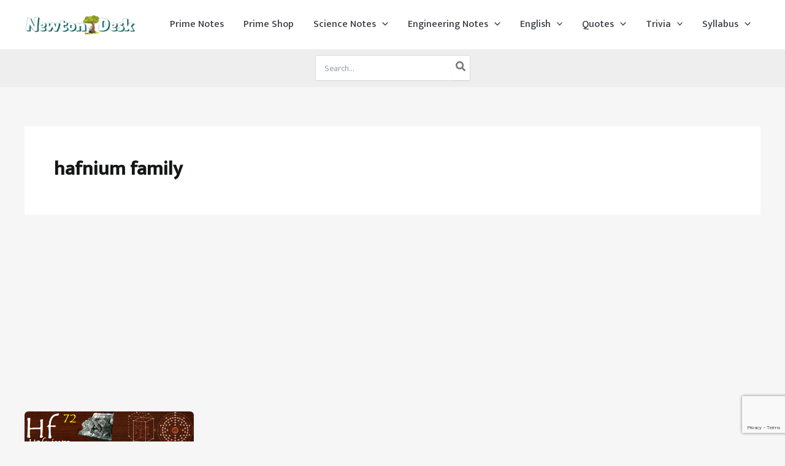

--- FILE ---
content_type: text/html; charset=utf-8
request_url: https://www.google.com/recaptcha/api2/anchor?ar=1&k=6LdDp5AUAAAAAAgqmvGaDMboziIkqRKVvVlrHKnj&co=aHR0cHM6Ly9uZXd0b25kZXNrLmNvbTo0NDM.&hl=en&v=PoyoqOPhxBO7pBk68S4YbpHZ&size=invisible&anchor-ms=20000&execute-ms=30000&cb=hway2mwe81jh
body_size: 48936
content:
<!DOCTYPE HTML><html dir="ltr" lang="en"><head><meta http-equiv="Content-Type" content="text/html; charset=UTF-8">
<meta http-equiv="X-UA-Compatible" content="IE=edge">
<title>reCAPTCHA</title>
<style type="text/css">
/* cyrillic-ext */
@font-face {
  font-family: 'Roboto';
  font-style: normal;
  font-weight: 400;
  font-stretch: 100%;
  src: url(//fonts.gstatic.com/s/roboto/v48/KFO7CnqEu92Fr1ME7kSn66aGLdTylUAMa3GUBHMdazTgWw.woff2) format('woff2');
  unicode-range: U+0460-052F, U+1C80-1C8A, U+20B4, U+2DE0-2DFF, U+A640-A69F, U+FE2E-FE2F;
}
/* cyrillic */
@font-face {
  font-family: 'Roboto';
  font-style: normal;
  font-weight: 400;
  font-stretch: 100%;
  src: url(//fonts.gstatic.com/s/roboto/v48/KFO7CnqEu92Fr1ME7kSn66aGLdTylUAMa3iUBHMdazTgWw.woff2) format('woff2');
  unicode-range: U+0301, U+0400-045F, U+0490-0491, U+04B0-04B1, U+2116;
}
/* greek-ext */
@font-face {
  font-family: 'Roboto';
  font-style: normal;
  font-weight: 400;
  font-stretch: 100%;
  src: url(//fonts.gstatic.com/s/roboto/v48/KFO7CnqEu92Fr1ME7kSn66aGLdTylUAMa3CUBHMdazTgWw.woff2) format('woff2');
  unicode-range: U+1F00-1FFF;
}
/* greek */
@font-face {
  font-family: 'Roboto';
  font-style: normal;
  font-weight: 400;
  font-stretch: 100%;
  src: url(//fonts.gstatic.com/s/roboto/v48/KFO7CnqEu92Fr1ME7kSn66aGLdTylUAMa3-UBHMdazTgWw.woff2) format('woff2');
  unicode-range: U+0370-0377, U+037A-037F, U+0384-038A, U+038C, U+038E-03A1, U+03A3-03FF;
}
/* math */
@font-face {
  font-family: 'Roboto';
  font-style: normal;
  font-weight: 400;
  font-stretch: 100%;
  src: url(//fonts.gstatic.com/s/roboto/v48/KFO7CnqEu92Fr1ME7kSn66aGLdTylUAMawCUBHMdazTgWw.woff2) format('woff2');
  unicode-range: U+0302-0303, U+0305, U+0307-0308, U+0310, U+0312, U+0315, U+031A, U+0326-0327, U+032C, U+032F-0330, U+0332-0333, U+0338, U+033A, U+0346, U+034D, U+0391-03A1, U+03A3-03A9, U+03B1-03C9, U+03D1, U+03D5-03D6, U+03F0-03F1, U+03F4-03F5, U+2016-2017, U+2034-2038, U+203C, U+2040, U+2043, U+2047, U+2050, U+2057, U+205F, U+2070-2071, U+2074-208E, U+2090-209C, U+20D0-20DC, U+20E1, U+20E5-20EF, U+2100-2112, U+2114-2115, U+2117-2121, U+2123-214F, U+2190, U+2192, U+2194-21AE, U+21B0-21E5, U+21F1-21F2, U+21F4-2211, U+2213-2214, U+2216-22FF, U+2308-230B, U+2310, U+2319, U+231C-2321, U+2336-237A, U+237C, U+2395, U+239B-23B7, U+23D0, U+23DC-23E1, U+2474-2475, U+25AF, U+25B3, U+25B7, U+25BD, U+25C1, U+25CA, U+25CC, U+25FB, U+266D-266F, U+27C0-27FF, U+2900-2AFF, U+2B0E-2B11, U+2B30-2B4C, U+2BFE, U+3030, U+FF5B, U+FF5D, U+1D400-1D7FF, U+1EE00-1EEFF;
}
/* symbols */
@font-face {
  font-family: 'Roboto';
  font-style: normal;
  font-weight: 400;
  font-stretch: 100%;
  src: url(//fonts.gstatic.com/s/roboto/v48/KFO7CnqEu92Fr1ME7kSn66aGLdTylUAMaxKUBHMdazTgWw.woff2) format('woff2');
  unicode-range: U+0001-000C, U+000E-001F, U+007F-009F, U+20DD-20E0, U+20E2-20E4, U+2150-218F, U+2190, U+2192, U+2194-2199, U+21AF, U+21E6-21F0, U+21F3, U+2218-2219, U+2299, U+22C4-22C6, U+2300-243F, U+2440-244A, U+2460-24FF, U+25A0-27BF, U+2800-28FF, U+2921-2922, U+2981, U+29BF, U+29EB, U+2B00-2BFF, U+4DC0-4DFF, U+FFF9-FFFB, U+10140-1018E, U+10190-1019C, U+101A0, U+101D0-101FD, U+102E0-102FB, U+10E60-10E7E, U+1D2C0-1D2D3, U+1D2E0-1D37F, U+1F000-1F0FF, U+1F100-1F1AD, U+1F1E6-1F1FF, U+1F30D-1F30F, U+1F315, U+1F31C, U+1F31E, U+1F320-1F32C, U+1F336, U+1F378, U+1F37D, U+1F382, U+1F393-1F39F, U+1F3A7-1F3A8, U+1F3AC-1F3AF, U+1F3C2, U+1F3C4-1F3C6, U+1F3CA-1F3CE, U+1F3D4-1F3E0, U+1F3ED, U+1F3F1-1F3F3, U+1F3F5-1F3F7, U+1F408, U+1F415, U+1F41F, U+1F426, U+1F43F, U+1F441-1F442, U+1F444, U+1F446-1F449, U+1F44C-1F44E, U+1F453, U+1F46A, U+1F47D, U+1F4A3, U+1F4B0, U+1F4B3, U+1F4B9, U+1F4BB, U+1F4BF, U+1F4C8-1F4CB, U+1F4D6, U+1F4DA, U+1F4DF, U+1F4E3-1F4E6, U+1F4EA-1F4ED, U+1F4F7, U+1F4F9-1F4FB, U+1F4FD-1F4FE, U+1F503, U+1F507-1F50B, U+1F50D, U+1F512-1F513, U+1F53E-1F54A, U+1F54F-1F5FA, U+1F610, U+1F650-1F67F, U+1F687, U+1F68D, U+1F691, U+1F694, U+1F698, U+1F6AD, U+1F6B2, U+1F6B9-1F6BA, U+1F6BC, U+1F6C6-1F6CF, U+1F6D3-1F6D7, U+1F6E0-1F6EA, U+1F6F0-1F6F3, U+1F6F7-1F6FC, U+1F700-1F7FF, U+1F800-1F80B, U+1F810-1F847, U+1F850-1F859, U+1F860-1F887, U+1F890-1F8AD, U+1F8B0-1F8BB, U+1F8C0-1F8C1, U+1F900-1F90B, U+1F93B, U+1F946, U+1F984, U+1F996, U+1F9E9, U+1FA00-1FA6F, U+1FA70-1FA7C, U+1FA80-1FA89, U+1FA8F-1FAC6, U+1FACE-1FADC, U+1FADF-1FAE9, U+1FAF0-1FAF8, U+1FB00-1FBFF;
}
/* vietnamese */
@font-face {
  font-family: 'Roboto';
  font-style: normal;
  font-weight: 400;
  font-stretch: 100%;
  src: url(//fonts.gstatic.com/s/roboto/v48/KFO7CnqEu92Fr1ME7kSn66aGLdTylUAMa3OUBHMdazTgWw.woff2) format('woff2');
  unicode-range: U+0102-0103, U+0110-0111, U+0128-0129, U+0168-0169, U+01A0-01A1, U+01AF-01B0, U+0300-0301, U+0303-0304, U+0308-0309, U+0323, U+0329, U+1EA0-1EF9, U+20AB;
}
/* latin-ext */
@font-face {
  font-family: 'Roboto';
  font-style: normal;
  font-weight: 400;
  font-stretch: 100%;
  src: url(//fonts.gstatic.com/s/roboto/v48/KFO7CnqEu92Fr1ME7kSn66aGLdTylUAMa3KUBHMdazTgWw.woff2) format('woff2');
  unicode-range: U+0100-02BA, U+02BD-02C5, U+02C7-02CC, U+02CE-02D7, U+02DD-02FF, U+0304, U+0308, U+0329, U+1D00-1DBF, U+1E00-1E9F, U+1EF2-1EFF, U+2020, U+20A0-20AB, U+20AD-20C0, U+2113, U+2C60-2C7F, U+A720-A7FF;
}
/* latin */
@font-face {
  font-family: 'Roboto';
  font-style: normal;
  font-weight: 400;
  font-stretch: 100%;
  src: url(//fonts.gstatic.com/s/roboto/v48/KFO7CnqEu92Fr1ME7kSn66aGLdTylUAMa3yUBHMdazQ.woff2) format('woff2');
  unicode-range: U+0000-00FF, U+0131, U+0152-0153, U+02BB-02BC, U+02C6, U+02DA, U+02DC, U+0304, U+0308, U+0329, U+2000-206F, U+20AC, U+2122, U+2191, U+2193, U+2212, U+2215, U+FEFF, U+FFFD;
}
/* cyrillic-ext */
@font-face {
  font-family: 'Roboto';
  font-style: normal;
  font-weight: 500;
  font-stretch: 100%;
  src: url(//fonts.gstatic.com/s/roboto/v48/KFO7CnqEu92Fr1ME7kSn66aGLdTylUAMa3GUBHMdazTgWw.woff2) format('woff2');
  unicode-range: U+0460-052F, U+1C80-1C8A, U+20B4, U+2DE0-2DFF, U+A640-A69F, U+FE2E-FE2F;
}
/* cyrillic */
@font-face {
  font-family: 'Roboto';
  font-style: normal;
  font-weight: 500;
  font-stretch: 100%;
  src: url(//fonts.gstatic.com/s/roboto/v48/KFO7CnqEu92Fr1ME7kSn66aGLdTylUAMa3iUBHMdazTgWw.woff2) format('woff2');
  unicode-range: U+0301, U+0400-045F, U+0490-0491, U+04B0-04B1, U+2116;
}
/* greek-ext */
@font-face {
  font-family: 'Roboto';
  font-style: normal;
  font-weight: 500;
  font-stretch: 100%;
  src: url(//fonts.gstatic.com/s/roboto/v48/KFO7CnqEu92Fr1ME7kSn66aGLdTylUAMa3CUBHMdazTgWw.woff2) format('woff2');
  unicode-range: U+1F00-1FFF;
}
/* greek */
@font-face {
  font-family: 'Roboto';
  font-style: normal;
  font-weight: 500;
  font-stretch: 100%;
  src: url(//fonts.gstatic.com/s/roboto/v48/KFO7CnqEu92Fr1ME7kSn66aGLdTylUAMa3-UBHMdazTgWw.woff2) format('woff2');
  unicode-range: U+0370-0377, U+037A-037F, U+0384-038A, U+038C, U+038E-03A1, U+03A3-03FF;
}
/* math */
@font-face {
  font-family: 'Roboto';
  font-style: normal;
  font-weight: 500;
  font-stretch: 100%;
  src: url(//fonts.gstatic.com/s/roboto/v48/KFO7CnqEu92Fr1ME7kSn66aGLdTylUAMawCUBHMdazTgWw.woff2) format('woff2');
  unicode-range: U+0302-0303, U+0305, U+0307-0308, U+0310, U+0312, U+0315, U+031A, U+0326-0327, U+032C, U+032F-0330, U+0332-0333, U+0338, U+033A, U+0346, U+034D, U+0391-03A1, U+03A3-03A9, U+03B1-03C9, U+03D1, U+03D5-03D6, U+03F0-03F1, U+03F4-03F5, U+2016-2017, U+2034-2038, U+203C, U+2040, U+2043, U+2047, U+2050, U+2057, U+205F, U+2070-2071, U+2074-208E, U+2090-209C, U+20D0-20DC, U+20E1, U+20E5-20EF, U+2100-2112, U+2114-2115, U+2117-2121, U+2123-214F, U+2190, U+2192, U+2194-21AE, U+21B0-21E5, U+21F1-21F2, U+21F4-2211, U+2213-2214, U+2216-22FF, U+2308-230B, U+2310, U+2319, U+231C-2321, U+2336-237A, U+237C, U+2395, U+239B-23B7, U+23D0, U+23DC-23E1, U+2474-2475, U+25AF, U+25B3, U+25B7, U+25BD, U+25C1, U+25CA, U+25CC, U+25FB, U+266D-266F, U+27C0-27FF, U+2900-2AFF, U+2B0E-2B11, U+2B30-2B4C, U+2BFE, U+3030, U+FF5B, U+FF5D, U+1D400-1D7FF, U+1EE00-1EEFF;
}
/* symbols */
@font-face {
  font-family: 'Roboto';
  font-style: normal;
  font-weight: 500;
  font-stretch: 100%;
  src: url(//fonts.gstatic.com/s/roboto/v48/KFO7CnqEu92Fr1ME7kSn66aGLdTylUAMaxKUBHMdazTgWw.woff2) format('woff2');
  unicode-range: U+0001-000C, U+000E-001F, U+007F-009F, U+20DD-20E0, U+20E2-20E4, U+2150-218F, U+2190, U+2192, U+2194-2199, U+21AF, U+21E6-21F0, U+21F3, U+2218-2219, U+2299, U+22C4-22C6, U+2300-243F, U+2440-244A, U+2460-24FF, U+25A0-27BF, U+2800-28FF, U+2921-2922, U+2981, U+29BF, U+29EB, U+2B00-2BFF, U+4DC0-4DFF, U+FFF9-FFFB, U+10140-1018E, U+10190-1019C, U+101A0, U+101D0-101FD, U+102E0-102FB, U+10E60-10E7E, U+1D2C0-1D2D3, U+1D2E0-1D37F, U+1F000-1F0FF, U+1F100-1F1AD, U+1F1E6-1F1FF, U+1F30D-1F30F, U+1F315, U+1F31C, U+1F31E, U+1F320-1F32C, U+1F336, U+1F378, U+1F37D, U+1F382, U+1F393-1F39F, U+1F3A7-1F3A8, U+1F3AC-1F3AF, U+1F3C2, U+1F3C4-1F3C6, U+1F3CA-1F3CE, U+1F3D4-1F3E0, U+1F3ED, U+1F3F1-1F3F3, U+1F3F5-1F3F7, U+1F408, U+1F415, U+1F41F, U+1F426, U+1F43F, U+1F441-1F442, U+1F444, U+1F446-1F449, U+1F44C-1F44E, U+1F453, U+1F46A, U+1F47D, U+1F4A3, U+1F4B0, U+1F4B3, U+1F4B9, U+1F4BB, U+1F4BF, U+1F4C8-1F4CB, U+1F4D6, U+1F4DA, U+1F4DF, U+1F4E3-1F4E6, U+1F4EA-1F4ED, U+1F4F7, U+1F4F9-1F4FB, U+1F4FD-1F4FE, U+1F503, U+1F507-1F50B, U+1F50D, U+1F512-1F513, U+1F53E-1F54A, U+1F54F-1F5FA, U+1F610, U+1F650-1F67F, U+1F687, U+1F68D, U+1F691, U+1F694, U+1F698, U+1F6AD, U+1F6B2, U+1F6B9-1F6BA, U+1F6BC, U+1F6C6-1F6CF, U+1F6D3-1F6D7, U+1F6E0-1F6EA, U+1F6F0-1F6F3, U+1F6F7-1F6FC, U+1F700-1F7FF, U+1F800-1F80B, U+1F810-1F847, U+1F850-1F859, U+1F860-1F887, U+1F890-1F8AD, U+1F8B0-1F8BB, U+1F8C0-1F8C1, U+1F900-1F90B, U+1F93B, U+1F946, U+1F984, U+1F996, U+1F9E9, U+1FA00-1FA6F, U+1FA70-1FA7C, U+1FA80-1FA89, U+1FA8F-1FAC6, U+1FACE-1FADC, U+1FADF-1FAE9, U+1FAF0-1FAF8, U+1FB00-1FBFF;
}
/* vietnamese */
@font-face {
  font-family: 'Roboto';
  font-style: normal;
  font-weight: 500;
  font-stretch: 100%;
  src: url(//fonts.gstatic.com/s/roboto/v48/KFO7CnqEu92Fr1ME7kSn66aGLdTylUAMa3OUBHMdazTgWw.woff2) format('woff2');
  unicode-range: U+0102-0103, U+0110-0111, U+0128-0129, U+0168-0169, U+01A0-01A1, U+01AF-01B0, U+0300-0301, U+0303-0304, U+0308-0309, U+0323, U+0329, U+1EA0-1EF9, U+20AB;
}
/* latin-ext */
@font-face {
  font-family: 'Roboto';
  font-style: normal;
  font-weight: 500;
  font-stretch: 100%;
  src: url(//fonts.gstatic.com/s/roboto/v48/KFO7CnqEu92Fr1ME7kSn66aGLdTylUAMa3KUBHMdazTgWw.woff2) format('woff2');
  unicode-range: U+0100-02BA, U+02BD-02C5, U+02C7-02CC, U+02CE-02D7, U+02DD-02FF, U+0304, U+0308, U+0329, U+1D00-1DBF, U+1E00-1E9F, U+1EF2-1EFF, U+2020, U+20A0-20AB, U+20AD-20C0, U+2113, U+2C60-2C7F, U+A720-A7FF;
}
/* latin */
@font-face {
  font-family: 'Roboto';
  font-style: normal;
  font-weight: 500;
  font-stretch: 100%;
  src: url(//fonts.gstatic.com/s/roboto/v48/KFO7CnqEu92Fr1ME7kSn66aGLdTylUAMa3yUBHMdazQ.woff2) format('woff2');
  unicode-range: U+0000-00FF, U+0131, U+0152-0153, U+02BB-02BC, U+02C6, U+02DA, U+02DC, U+0304, U+0308, U+0329, U+2000-206F, U+20AC, U+2122, U+2191, U+2193, U+2212, U+2215, U+FEFF, U+FFFD;
}
/* cyrillic-ext */
@font-face {
  font-family: 'Roboto';
  font-style: normal;
  font-weight: 900;
  font-stretch: 100%;
  src: url(//fonts.gstatic.com/s/roboto/v48/KFO7CnqEu92Fr1ME7kSn66aGLdTylUAMa3GUBHMdazTgWw.woff2) format('woff2');
  unicode-range: U+0460-052F, U+1C80-1C8A, U+20B4, U+2DE0-2DFF, U+A640-A69F, U+FE2E-FE2F;
}
/* cyrillic */
@font-face {
  font-family: 'Roboto';
  font-style: normal;
  font-weight: 900;
  font-stretch: 100%;
  src: url(//fonts.gstatic.com/s/roboto/v48/KFO7CnqEu92Fr1ME7kSn66aGLdTylUAMa3iUBHMdazTgWw.woff2) format('woff2');
  unicode-range: U+0301, U+0400-045F, U+0490-0491, U+04B0-04B1, U+2116;
}
/* greek-ext */
@font-face {
  font-family: 'Roboto';
  font-style: normal;
  font-weight: 900;
  font-stretch: 100%;
  src: url(//fonts.gstatic.com/s/roboto/v48/KFO7CnqEu92Fr1ME7kSn66aGLdTylUAMa3CUBHMdazTgWw.woff2) format('woff2');
  unicode-range: U+1F00-1FFF;
}
/* greek */
@font-face {
  font-family: 'Roboto';
  font-style: normal;
  font-weight: 900;
  font-stretch: 100%;
  src: url(//fonts.gstatic.com/s/roboto/v48/KFO7CnqEu92Fr1ME7kSn66aGLdTylUAMa3-UBHMdazTgWw.woff2) format('woff2');
  unicode-range: U+0370-0377, U+037A-037F, U+0384-038A, U+038C, U+038E-03A1, U+03A3-03FF;
}
/* math */
@font-face {
  font-family: 'Roboto';
  font-style: normal;
  font-weight: 900;
  font-stretch: 100%;
  src: url(//fonts.gstatic.com/s/roboto/v48/KFO7CnqEu92Fr1ME7kSn66aGLdTylUAMawCUBHMdazTgWw.woff2) format('woff2');
  unicode-range: U+0302-0303, U+0305, U+0307-0308, U+0310, U+0312, U+0315, U+031A, U+0326-0327, U+032C, U+032F-0330, U+0332-0333, U+0338, U+033A, U+0346, U+034D, U+0391-03A1, U+03A3-03A9, U+03B1-03C9, U+03D1, U+03D5-03D6, U+03F0-03F1, U+03F4-03F5, U+2016-2017, U+2034-2038, U+203C, U+2040, U+2043, U+2047, U+2050, U+2057, U+205F, U+2070-2071, U+2074-208E, U+2090-209C, U+20D0-20DC, U+20E1, U+20E5-20EF, U+2100-2112, U+2114-2115, U+2117-2121, U+2123-214F, U+2190, U+2192, U+2194-21AE, U+21B0-21E5, U+21F1-21F2, U+21F4-2211, U+2213-2214, U+2216-22FF, U+2308-230B, U+2310, U+2319, U+231C-2321, U+2336-237A, U+237C, U+2395, U+239B-23B7, U+23D0, U+23DC-23E1, U+2474-2475, U+25AF, U+25B3, U+25B7, U+25BD, U+25C1, U+25CA, U+25CC, U+25FB, U+266D-266F, U+27C0-27FF, U+2900-2AFF, U+2B0E-2B11, U+2B30-2B4C, U+2BFE, U+3030, U+FF5B, U+FF5D, U+1D400-1D7FF, U+1EE00-1EEFF;
}
/* symbols */
@font-face {
  font-family: 'Roboto';
  font-style: normal;
  font-weight: 900;
  font-stretch: 100%;
  src: url(//fonts.gstatic.com/s/roboto/v48/KFO7CnqEu92Fr1ME7kSn66aGLdTylUAMaxKUBHMdazTgWw.woff2) format('woff2');
  unicode-range: U+0001-000C, U+000E-001F, U+007F-009F, U+20DD-20E0, U+20E2-20E4, U+2150-218F, U+2190, U+2192, U+2194-2199, U+21AF, U+21E6-21F0, U+21F3, U+2218-2219, U+2299, U+22C4-22C6, U+2300-243F, U+2440-244A, U+2460-24FF, U+25A0-27BF, U+2800-28FF, U+2921-2922, U+2981, U+29BF, U+29EB, U+2B00-2BFF, U+4DC0-4DFF, U+FFF9-FFFB, U+10140-1018E, U+10190-1019C, U+101A0, U+101D0-101FD, U+102E0-102FB, U+10E60-10E7E, U+1D2C0-1D2D3, U+1D2E0-1D37F, U+1F000-1F0FF, U+1F100-1F1AD, U+1F1E6-1F1FF, U+1F30D-1F30F, U+1F315, U+1F31C, U+1F31E, U+1F320-1F32C, U+1F336, U+1F378, U+1F37D, U+1F382, U+1F393-1F39F, U+1F3A7-1F3A8, U+1F3AC-1F3AF, U+1F3C2, U+1F3C4-1F3C6, U+1F3CA-1F3CE, U+1F3D4-1F3E0, U+1F3ED, U+1F3F1-1F3F3, U+1F3F5-1F3F7, U+1F408, U+1F415, U+1F41F, U+1F426, U+1F43F, U+1F441-1F442, U+1F444, U+1F446-1F449, U+1F44C-1F44E, U+1F453, U+1F46A, U+1F47D, U+1F4A3, U+1F4B0, U+1F4B3, U+1F4B9, U+1F4BB, U+1F4BF, U+1F4C8-1F4CB, U+1F4D6, U+1F4DA, U+1F4DF, U+1F4E3-1F4E6, U+1F4EA-1F4ED, U+1F4F7, U+1F4F9-1F4FB, U+1F4FD-1F4FE, U+1F503, U+1F507-1F50B, U+1F50D, U+1F512-1F513, U+1F53E-1F54A, U+1F54F-1F5FA, U+1F610, U+1F650-1F67F, U+1F687, U+1F68D, U+1F691, U+1F694, U+1F698, U+1F6AD, U+1F6B2, U+1F6B9-1F6BA, U+1F6BC, U+1F6C6-1F6CF, U+1F6D3-1F6D7, U+1F6E0-1F6EA, U+1F6F0-1F6F3, U+1F6F7-1F6FC, U+1F700-1F7FF, U+1F800-1F80B, U+1F810-1F847, U+1F850-1F859, U+1F860-1F887, U+1F890-1F8AD, U+1F8B0-1F8BB, U+1F8C0-1F8C1, U+1F900-1F90B, U+1F93B, U+1F946, U+1F984, U+1F996, U+1F9E9, U+1FA00-1FA6F, U+1FA70-1FA7C, U+1FA80-1FA89, U+1FA8F-1FAC6, U+1FACE-1FADC, U+1FADF-1FAE9, U+1FAF0-1FAF8, U+1FB00-1FBFF;
}
/* vietnamese */
@font-face {
  font-family: 'Roboto';
  font-style: normal;
  font-weight: 900;
  font-stretch: 100%;
  src: url(//fonts.gstatic.com/s/roboto/v48/KFO7CnqEu92Fr1ME7kSn66aGLdTylUAMa3OUBHMdazTgWw.woff2) format('woff2');
  unicode-range: U+0102-0103, U+0110-0111, U+0128-0129, U+0168-0169, U+01A0-01A1, U+01AF-01B0, U+0300-0301, U+0303-0304, U+0308-0309, U+0323, U+0329, U+1EA0-1EF9, U+20AB;
}
/* latin-ext */
@font-face {
  font-family: 'Roboto';
  font-style: normal;
  font-weight: 900;
  font-stretch: 100%;
  src: url(//fonts.gstatic.com/s/roboto/v48/KFO7CnqEu92Fr1ME7kSn66aGLdTylUAMa3KUBHMdazTgWw.woff2) format('woff2');
  unicode-range: U+0100-02BA, U+02BD-02C5, U+02C7-02CC, U+02CE-02D7, U+02DD-02FF, U+0304, U+0308, U+0329, U+1D00-1DBF, U+1E00-1E9F, U+1EF2-1EFF, U+2020, U+20A0-20AB, U+20AD-20C0, U+2113, U+2C60-2C7F, U+A720-A7FF;
}
/* latin */
@font-face {
  font-family: 'Roboto';
  font-style: normal;
  font-weight: 900;
  font-stretch: 100%;
  src: url(//fonts.gstatic.com/s/roboto/v48/KFO7CnqEu92Fr1ME7kSn66aGLdTylUAMa3yUBHMdazQ.woff2) format('woff2');
  unicode-range: U+0000-00FF, U+0131, U+0152-0153, U+02BB-02BC, U+02C6, U+02DA, U+02DC, U+0304, U+0308, U+0329, U+2000-206F, U+20AC, U+2122, U+2191, U+2193, U+2212, U+2215, U+FEFF, U+FFFD;
}

</style>
<link rel="stylesheet" type="text/css" href="https://www.gstatic.com/recaptcha/releases/PoyoqOPhxBO7pBk68S4YbpHZ/styles__ltr.css">
<script nonce="UrMtCzqfJ-2knRWHjpi68A" type="text/javascript">window['__recaptcha_api'] = 'https://www.google.com/recaptcha/api2/';</script>
<script type="text/javascript" src="https://www.gstatic.com/recaptcha/releases/PoyoqOPhxBO7pBk68S4YbpHZ/recaptcha__en.js" nonce="UrMtCzqfJ-2knRWHjpi68A">
      
    </script></head>
<body><div id="rc-anchor-alert" class="rc-anchor-alert"></div>
<input type="hidden" id="recaptcha-token" value="[base64]">
<script type="text/javascript" nonce="UrMtCzqfJ-2knRWHjpi68A">
      recaptcha.anchor.Main.init("[\x22ainput\x22,[\x22bgdata\x22,\x22\x22,\[base64]/[base64]/bmV3IFpbdF0obVswXSk6Sz09Mj9uZXcgWlt0XShtWzBdLG1bMV0pOks9PTM/bmV3IFpbdF0obVswXSxtWzFdLG1bMl0pOks9PTQ/[base64]/[base64]/[base64]/[base64]/[base64]/[base64]/[base64]/[base64]/[base64]/[base64]/[base64]/[base64]/[base64]/[base64]\\u003d\\u003d\x22,\[base64]\\u003d\\u003d\x22,\x22w4PDiD93w6DCtiLCmTprfTXCg8OyVEvCq8OpWMOzwpIdwpnCkUxjwoASw5Fyw6HCpsORZX/Ch8KDw6HDhDvDvcOtw4vDgMKXTsKRw7fDmSopOsO7w5ZjFkYfwprDiwXDgzcJKEDClBnChXJAPsO8DQEywpk/w6tdwo/CuwfDmijChcOcaFVkd8O/[base64]/DizFJbxLCkH/DpsKSIzTDjVZ3w4zCg8ODw4LCkHVpw61fEEHCvztHw57DssOzHMO4WQktCXjCqjvCu8OEwp/DkcOnwpnDqsOPwoNcw5HCosOwezQiwpxywq/Cp3zDg8Oyw5ZyTMORw7E4A8K0w7tYw6ILPlHDr8KcHsOkZsOnwqfDu8OqwpFuckUKw7LDrlRXUnTCocODJR9Wwr7Dn8KwwpIbVcOlP1lZE8K8EMOiwqnCscKbHsKEwqPDk8KsYcKGLMOyTyJ7w7QaQRQBTcOoG0R/[base64]/Du8OHWsKceMORw7LDm8OOAlIRwpcMO8KtP8Oww6nDlMKyFCZ5b8KKccO8w5gYwqrDrMOZDsK8esKrFnXDnsKRwphKYsKjLSRtK8OWw7lYwqAiacOtBsOuwphTwooIw4TDnMO8cTbDgsOXwp0PJwHDjsOiAsOae0/Cp0PCrMOnYUgtHMKoE8KMHDoXfMOLAcOwf8KoJ8O8CxYXIEUxSsOwKxgfQgLDo0Zmw4dEWTl7XcO9f2PCo1tQw75rw7RvZmpnw6fCnsKwblVcwolcw7N/w5LDqRnDiUvDuMK5UhrCl1bCt8OiL8KHw4wWcMKnOQPDlMKTw5/DgkvDv0HDt2oowqTCi0vDkMOzf8ObYwN/[base64]/CpMOwFyUGC8K2wo/CgB08TVA9N8K1PcKRRETCokbClcOqewbCtMKJL8Kif8OVwqM9MMONUMO1IyFYPsKEwpVgUmHDrsO6ccOqMcOeDmfCh8OrwobCmcOoBE/DnTNhw6MBw5bDssKFw4V6wqBnw6fCqMOQwp41wqB4w6ctw5TCqcK+w4TDnQbChcOSID3DoWHDoAHDng3CjsOsPcOIOsOKw6zCmsKQUSXDscO+w58Lc3/Cs8OSTMKyAsOAS8O8Un7CjFjDmzHDiwc+D0Q/WFsOw740w63CnQLCmcO2DFUYEAnDosKew6Ycw6JeairChsOFwqvCjcO+w6jDlBzDlMOlw5sRwqTDisKDw4hTIhfDrsKhasK9E8KAXMKfQsOwVMK1RDNpVSzCkGvCt8OHd0nCucKMw7fCgsK7w5LCgz/[base64]/CoiPDgXE3wo0+e8KtwrPDuBrDrMKfZMKhdCXCicO+Z0M8wpDDhMKrBW/Cug0ywo/ClUhmA3phP2ZBwr8nWRxawrPCuDVUU0HDr0nCsMOQwp93w7jDqMOHGcKcwr06wqPCozNtwovDnG/CiRBdw6V/w4ALS8Knd8OydcONwogiw7zChFpmwprDlQZrw48hw5JfDsKOw50NGMKvLcOJwrlnMsOcDzbCtyLCpsKdw443KMKmwobDmVjDk8KRVcOcK8KGwrgHOyEXwpdtwr7ChcOKwqRww4xcHEcMARLChMKSQMKow43CjMKfw75/wrQPJ8K1F1XCrcKTw7nChcO4wqgjDMKUcSfCsMKCwr3Dn1pVE8K8AAjDgnbCn8OyDlgSw7NoKMOYwrvCrFZzIlBlwr/CgSPDqcKlw63CoAHCp8OPAiXDilESw412w5nCuWjDmMOxwqzCiMK2aGoaIcONeEgYw5XDm8OtQSMBw587wpnCi8K6SHoYFMOOwpYhKsKtLw8Xw67Ds8OFwoBdR8OLc8K/wokTw4svS8OQw68rw4/CsMOsOmPClMKbw6hPwqJYw6XCmcKQJHVFNcOuL8KCO07DjzrDvMKBwqwpwq9rwrDCkGIcQk3Dt8K0wpjDsMKWw7XCjw8WImorw6cQw7bCnG1/KX3Ch0TDkcO3w6zDqxrCksOCCGbCv8KDSznDmMORw7ErQMOOw67ClkXDl8OvEsKlXsOvwrfDpGXCqsOdbsO9w7zDsgl5w7N5WcOywq7DtW8Kwrc+wq7CoEXDrSEOw4bCk2rDmQYpE8KvZg7Ctigkf8KNTHMwN8OdHcOaF1HClw7DicOHQR9zw59hwpU2MsKXw6/Cr8KjSEbCj8OIw5o/w7A0w51FWgjDtcOcwqEbwr/DribCoh/CpMOxPsKtXC19AjFSw6rDng0Kw5vDrsKswqvDrxxlA1XCscOXJ8KNwqZscEgnFMKWGsODPCdJFlzDi8O+Q3JVwqBmw6wANcKNw77DtMOAU8OYw64Ob8OUw7/DvkbDoC08CBZvdMKvw5s6woUrbFIKw7bCu0fCjMOwDcOPRWLCn8K5w4glw4IQfMOtLVnDo2fCmsO/wqFSbMKnWmUsw6/[base64]/DmRHCgcOhGA7DmcKmX3B6wpTDocKgwrsWwrTCnDXDhsO2w4daw5/CncKdMsK+w4EDJXBUIC7DosKJGsKkwojCkk7DrMKLwqfCscKZwrfDmCokfy3CnBfCnHwHHyp8wqQ0cMK/SFRYw7vCjAzDtnfCvcKjIsOrwoBjA8OhwrbDo2DDuTkow47Ci8KHWVgNwqnCjEtaecKxO2XDgcO4YMKUwoQcw5QBwooGw6PDiT3CgsKLw5YNw7jCtMKYw4R/[base64]/[base64]/DtMKxw6cRE0NlwrYOw5p0wqwaCWYewr/DqsKdO8ONw7/DsVMawqUddGxowozCsMKlw65Cw5DDsDMjw4PDhC9ub8OsX8Ocw4LCk29EwoHDpzNND1fCoDMvw4AEw6bDhjpPwpQ1ECHCkMKLwobCl2jDosOnwqgKZ8K7YMOzSwA/[base64]/DvwMfw57CqyEJezXDo8O8w6rCpMOMwocUwozDhyhXwp3CjsOpPsKawqoCwrPDqyvDgcOoNjZhBMK4w4EYVF4cw4AZCFMQFsOACcOAw7fDpsODGTw9BTcXOcK+w4YdwrcgLGjCmRYxwp3Dkm0Kw6ECw6nCll8SanvChMO9w6NKKMOuwp/DnWnClsOIwrXDvsOOf8O2w7PCtUkywqNcBcKYw4zDvsOlRlEDw5PDmlfClcOVOxPClsOHwo/DhMOdwpfDoEXDjcK4w7XDnF8uFBcKYTt/V8KiOklAbARlIgDClRvDu24uw6LDqgkFHsO9w6ccwr7CiQTDpw/[base64]/BMO1BBN+wqPDu3fDk8K4w6oFw53DuhnCuExaUMKrw7LCuGkwCcKcEGfCmMOswoQvw43Ci3UpwoLCssO9w7LDkcO0EsK2woTDjnBEMcOCw4hzwpI6w79TT01nBGoTKsK/w4XDq8KhC8OhwqzCoTF8w6LCjU0WwrVKw6Nuw7M5SsK9NMO2woJKbMOcw7MVcj5Kwo4DOmlNw74zMcOAwozClE3DrcKtw6/Dp2jCsyXCh8O7dcORYMKVwoU9wp8QEMKLwqITbsKewooFw6TDhRTDu0ZXYBjDiSR9IMKCwrrDiMOBUkPConRHwr4Rwo0/wrLCuzUuQnXDssONwoszwqXDv8Kqw7lQTV5nwonDusOswrbDicKxwo4qa8Kvw7zDmsK2TMOTE8OlBzNrKMOHw4DChlkwwr7DoHoOw4NOwojDqmRIdcKYWcKPf8OwOcKIw5ckVMOUX3/CrMKzPMKnwo0cKkPDksOgw4DDhCDDslQyKW16FCwlwq/Dsh3DrEnDucKgJHbDgVrDrnvCgk7ClMKgwrtQw7JAaRs1wofCiww2w4jDi8KEwqDDlwZ3wpzCs3NzR0Rawr1IfcKCw67CtS/DuAfDmsOvwrVZw51TWMOmwr3CrSMvw4dCJURHwpBEEVAZSFgowrRPUMKDMsODWlA1VMO2cTPCj3jCqAPCi8K2wqfCjcKvwqFGwrgXbsOTc8OYAgwBwpJSwrlnLBHDisODJFhhwrjDlmbCvgrCiVzDoRbDs8Kaw7IqwrMOwqE0V0TCmn7DpWrDmMOHUXg7W8O/[base64]/Do8OAw6U0IMOlKEHDvhxGwpsWTsOEMCNNS8OUwqttb1/Cu2DCi3zCti/CsmlCwoo3w4zDnwbClScIwqRxw5vCtjDDicO3SXzCjVDCkcOBwovDs8KPDU/CisK7wqcNwqPDpMKrw7nDhTsOGW8Zw4lqw4czFzPCiUVRw6rCicKsNDw/XsKRwqrCoyYtw75kAMObwpwxGyjCvijCm8KSEcKvChNXCMOUwrgjwoDDhlpQKiNGXzw8wpnDr1Umw4MWwq1AeG7DscORwqPCjjoaQsKeDcKlwqcYMHEEwpYuG8OFWcKcaVBpMyjDrMKDwqfCjsKBV8Olw6/CgAoMwr/[base64]/DnBHDqcKyw5TDtMOBEMKEX8OKJDcJwrjCnBfCqz3DogV2w6xjw4bCrMKVw5FPEMKPAsO4w6TDpcO2e8KhwrzCsVjCq17CumXChFJow5R/[base64]/IcOFcMKhWScBTGPDjMKuwozCpsOHwqIvw5wgDCTDhHHChk7DtcODwp3DnFIPw41GfQAew7rDgj/DiCFIH1TDgDNuw7nDplnCoMKmwqTDgSXCpsOLwrpUw5Agw68awofDncOSwonDoBBsHi1TVwc+wrHDrMOVwqzCgsKMw6XDtWPDqg43Y15qLMKTelvDpz81w5XCs8K/[base64]/ChnLDnBpsU8OBwpXDsEnCgXInw6bCnsOGIAHDpMO+X8OmC2kWVTjDoQgZwoMBwrvDmALDgTcowqDDgsKzYsKDE8Kfw7/DhMKxw4FdHMOXCsK2f2rCk1fDlWYCCSTCi8K/woI8LnVyw7jDmX41fAXCv1UDMcKUWFUEw7jCiSrComoow6V6wpVQBC/DuMKiBXElViZAw5bDoAZZwr3DvcKUfiXCqcKrw6HDsxXCl1HCv8KSw6fCq8KMwoNLdcOBwqjDlhnCh0XDtVrDqx08w4prw6TCkR/Dkx5lMMK6QMOvwqlUw7wwIkLCsUt4woVeW8O6IQ1Dw5ckwqtVwoRqw7XDh8Kow7jDqMKWwocUw5JvwpXDu8KoXxnCksO2H8OSwpgRYMKpUlsWw71dw4fCh8K/HQ9lw7Iaw5rCmmxJw79KFSZTOMK5MAjCmMOTwpHDq33CnCk6QmcwP8KWSMOFwrrDoRVuZELClsOqE8OobltrBTYpw7/ClXooH28Nw5PDqMOCw7pKwqfDvWEvRAEqw4rDui4Awp/DncOmw6ktwrAAL3jCqMOmUcOQwrR7BcKJw4ZXTTTDpcOOecOCS8OrOTXCk2vCnCbCtnrCnMKKPMK6acOhUljDtRLDjSbDtsKRwrnCgMKYwqMeZsOFw54dLR3DiF/CgUPCpkzDqU8aUF7DqcOuw7bDpsOXwr3ChnswakjCjEFbaMKnw7TCgcKUwp3ChgPDlUtcWnpVMihEAV/Cm1/DisKcw4fCicO7VcKLw6jCvsOQRULCjXfDjXPCjsOmIMOyw5fDosK0w7LCv8K5OQ0QwoF8w4PCgk5TwqrDpsOMw6MpwrxSwr/CvsOecivDoA/Dp8KGw5h1w6kSX8Ocw5DCt1LCrsOCw7bDr8KnXTzDu8KJw6XDrhnCgMKgfFLCgEgtw4XCicONwrsdQcO9w6rClzsYwqpKwqDDhcKBccKZFhrDksO4QFbDi3cbwqrCqTk/wpBowp8LWlPDgXJZw7sPw7RqwpcgwpJCwpI5UW/CsF/Cv8KYw4bCqsKzw5EEw5lEwpRNwpnDpcOxCzYfw4UewodRwobCnxzDqMOHUsKpDWzCtlxuIMODeVxwUcK3wojDkF3CghYiw6hpwqXDo8KJwpNsZsKSw6tow5N0KF4kw61qZlo0w6zDtTHDmsKZD8OZNcOXOUELXDZHwofCs8OtwppgAMOxw7cawoRLw7/CucKEHgtec3zCkcOowoLCiULCt8KNEsKVE8KZAj7Cn8OoecOFRsOYGl/DugQAKV/[base64]/w4bDvsOBw6DCusKawp17wqHCjlzDkkrCmcKpwqnCv8Ouw43CrcORwoXCqMKRWjw+HMKSwogYwqw4amrCgmTDoMKRwpTDgsKUaMKdwprChcO8Bk50Ri8xWMOkccOow6DDr1rCjhEhwpvCpsKZw77DoX/DiATDtkfCtHLCvDs7w5w5w7gWw65KwrTDoRkqw4xOw7nCq8OhLMKyw6dQacO0w6zChFfCgTACenxedMKbW0PDnsKXw4xAACfChcK0cMOpMj8vwrtRY11aFyYywpJXQU4Uw7sAwoB4UsO+wo41d8OFwpnCrH9DTcKFwo7CvsOxdcOJUsKnKkjDoMO/wo9zw6sEwrkgUMK3w6Jkw4PDvsKEMsK5bGHCsMKaw4jDg8KQbMOYJ8KJw7U9wqcxSWsMwpfDusO/wp/CqjfDn8OCw4p2w5/DuFjCgRtSIsOFwrTDkA5fK17Cn10oOMKEIcKmH8KqPHzDgTlWwoLCmMOnLmDCoU8OVsO1IMKBw7w/FEbCoy9swqPDmGh3wr7DjzQ7DsK+DsOENWXCu8OUwoXDrwTDtyspCcOcw7DDm8K3LzTCisOUC8KBw6BkV1rDm2kCw4HDtjckw6hsw696wrjCtMKfwo3DohR6wqjDvj0TF8K5fxUiJMKiHEs1w5xDw4IBcgXDmnvDlsO2woRLwq/[base64]/DrXfDjcOmVADDgCJdaXxoZcKnAAkZwqM0wrrDpVJzwrjCo8KCw77DmXUHGcO7wqHDkMOMw6pCwrYGU2YgfTHCiQjDuCzDrSLCssKAQsKbwpDDsAzCjnsZw6MqA8K0FG/CusKfwqPDicK0KcOZdSZvwqtQwoIkw79PwrEDacKmIh4lG2thesO6RV3CqsKyw49AwqPCsFc5w58SwqBQwoRuZTFxMkdqN8OuZ1DCtk3Dp8KdB055w7DDtcOZw5xGwq7CjVNYfBFtwrzCmsKaEsKnNsKswrY6b1/[base64]/[base64]/w5Jmw53CmUMNWMK1Jx9aEkrCqWXDvQUAwrFew4jDlsOmfMK1UlVObMK8PMO6wp0uwoB5ED/DjiRjFcODU2zCoRPDusOlwpgQSMKvacOqwp9UwrRGw7PDrBtyw7oCw75cY8OqdFsCw6rCu8OXMQrDqcOHw4hQwphDwoZbU3fDikrDj1jDpSEIDit6TMK9BcOWw4gNMF/[base64]/[base64]/CtMOGwqTDn27DlHNXwrjCrcKwwqbDgMOcasK5wr4lA3N5csOYw7rCryMCCgXCpMO+Z2lGwrLDnk5AwrEeQsK+M8OVW8OfSEg/[base64]/DisOIwoUzw4TDuMK1wpRyMmk0wrfDrcORe17DjcKza8OBwrcEZMOLYhB1bTPCmMOpVcKVw6TClsOMeyzClwHDiyrCjCR/HMKTUsOuwoHDicOIwq9awoEfTU5bG8KfwrskEcOjdQ3CpsKBLRDDjgtEBlxGdlTChMKSwpt+KifCksKuXEXDkVzChcKOw5xiK8OxwrfCu8KvYsOVBmXCkcOPwpYCw5vDisKYwovCinTCpHwRwpcVwqw1w6TCv8K/[base64]/DlMOUBEnDp8KRwp4Sw5pIw40fIsKiw7xtw5ppLwDDoCDCssKVw7p8w607w4TCmsKmJcKDWgvDtsOEOMOMLXzDi8KHDw3DoGJhfDvDklDDq0sqQsOcC8KewpjDrMKcT8Kvwr85w4khSkk0wqQ5w7jCmsO3YcKjw7A9wqg/GsKwwqHCn8OAw6sLHcKgw49UwqrDoG3ChsO2w53Cm8KPw5puFsKBVcKxwqfDtgfCoMKPwqoiEAsVN2bCqMK/QG4KMcKKdXPClMOJwpDDlBkRw4PDn3DCrHHCoi9Fd8KGwoXCoFRMw5bCiyx7w4HCpUfChMOXOUx/[base64]/Clw5GdsKFwoVIVinDhMOYwpXDlsOCw4zCpsOyScO0F8KkacOLQcOgwpRiTMKCe28GwpzDuFrCrsKSWcO7w6k5ZMOVbcOjw65ww4U/[base64]/CsjROwrfCqjLClHAMw6tuNcOWw5rDlRDDjMKSwpYwwpnCgnNjwq1iWMO/e8KpRsK8Vm7DrwpcEw9mH8OCCRk0w6jDgB/[base64]/CkMObw7hsaMKEJhtqw6prWcOrwrB7w5rCnwAWYcOEwp5BXMKcwqAcGEFlw5hJwqcewqjCiMO6w6nDkSxmwpUbwpfDjSU+EMOTwp5KAcKtMBPDpTbDtmNLfMKNZCHCkypBQMKuAsKbwprCiSfDp2QnwqwLwowMw4xqw4PCkMOKw6DDnsKdQz/DnSwKc2JdI0wJw5Rrw5szwot2w5h4CCrCox3Cg8KIwrkHw69Sw6nCmFgww6fCsQXDo8Klw4XCsnLDhRLCj8ODH2IbF8OBwol/[base64]/DrsKBwrUkw4QrSiM8AB16w5puwozDsnA1W8Otw7PCoC0RDwfDhnBWAMKWM8OhcD/DuMOpwpAIdMK9ISFVw7Q9w5LCgMO5CzfDo3DDjcKVO18Pw6bClsObw5bCkcOCwpbCsWBhwozChR/CjsOGFH5RXCQIwpTCusOrw43Dm8K5w4wyLzZ8V0MXwr/CjFfDjnLCp8Oyw7fDs8KsRWbDsDbCg8OKw4jClsKGwrEMTiTCsiJIEgTCs8KoE0/CpwvCmsObwrDDoxUfSmtNw7zDgiLDhB1KNHVjw5vDszRkRmN9DsK6McOVHjzCjcObYMOWw7w/OGpjwq3CgMOYIsKICyQOKsOiw6zCiUrCulw5wqTDtcO4wpzCoMODw4zCssK7wo0Rw4XCicK1C8K+wq/Ck1Viwo4HbGzCv8KMw6/CiMKCXcOjO3XDvMO0SznDs2nDocKRw44rE8Oaw6PDtEvDncKrWgBDOMK/QcOUwq/Dm8KLwromwrTDlUg0w6TDsMKDw5xPFsOUdcKNdUjCt8KGE8K2wo9ULGcFTcKWw7hew61UPsKwFsKhw4fCmwPCiMKXLcOdNXXDjcOrOsKnbcOiwpdWw4vCjsOYaUsNR8O/QxUrw4xmw7R1WBUNeMOcExx1BcKGOC7Dn3PCjsKtwqtyw4PCgcKjw7PCs8K7PForwqZYRcKCLB7CgcKvwpZyewVcwqHCmj/DqyQkD8ODwq9zwrlRTcKDfcKmwpDDoEk3bx5RSU/Dll3Cp2/CssODwoLDiMOOGsK2JFxEwpnCmQkmAcOgw7vCiU0yKEXCuhZTwqN2LcKUBS/CgsOtDcKncTx6ai0pPcOvOT7Ck8O1w4sQEWNnwo3CpVUZwrPDm8OSChkxazp+w7VqwrbCu8Oow6XCqCDDk8OsBsO8wpXCvy/[base64]/[base64]/[base64]/[base64]/DpVZIwpnDshtqw6/Dqk5xZ3toYsOow7wXBcOUJ8Oyc8OlAsO/F2kCwqJfIE7DqcOmwqjDlkDCt10ew6UAHsO3JsKnwqnDtm5DeMOTw4PCuWFiw5nCksO7wrluw4PCjMKRDizCrcOBW1sMwqnCk8K/[base64]/DsWY+w7rCkU0/AsKRM8Oew43Cjg7CmWw7wqwQbcOvBQ5XwrNiO37DlMK1w6xBwpMdVWPDrn4qKsKOw5FEO8OAOGrCjsK+wo/Dhg/DscOmwrF8w5dvesOnR8Kew6jDs8KuaD7CvsORw5PCo8OSLzzDtA/CpDMbwo5iwqjDgsO+QXPDuAvCqcOlCSPCrMODwqp6c8OEwol/wpwgMkV8cMOUDkzChMOTw5pKw4nClsKAw7EYIgPCgEjCh0wtw6AXwqhDFio4woJWYRfDjxVWw6fDg8KVcxdSw5M6w4cwwoLDix7CiDDDkcO2w6vDvsKIEhAAScKAwrbCgQ7DgSwGC8O5McOLw68kKMOkw4DCkcKOw7zDnsOeCyt0bQbDl3fCksOUwq/CqTIQw5zCqMOvATHCrsKkQMOQFcOjwqXDiw3CryInRC/[base64]/w48KwrN6w6DDqRPChcOSw5dYwr7DonvCkcOFSRpDDiDDnMKwUDoiw6zDrBfCvMOZw75vNX0hwrYyHcKsX8OrwrQjwq8BNMKGw7vCv8OOPMKQwrFvGCbCq2pCG8KdfhHCvk4FwrXCoFkkw5t3PsKRVWbCphXDqsODPFvCgEt4w7ZVV8KIOMKzaU89TUjCmmjCnsKKb1/ChELCuD9wA8KRw788w6XCkMKWaAxrEmIMAcOzw5HDscOqwqPDpFJ5w6RvdSzDicOnJ0XDqsONwo4WN8OxwpTCiRkjU8O3A1TDswjClMKYTW9xw7l5H2jDtB4MwqTCrwTCox5bw4dTw4/[base64]/DncKZwo3Ch3k0wpvCrMObKMOgwpNDbVDDgcOkMSUzw5jCtRjDlWIKwoNlWmJ7Zl/[base64]/cXLClsO4w5XCqcOHw4oswr3DszUOBcKGJjjCrMKzTCJ3w4BSwqZ4G8Omw6Q+w7gPwpTChBPCi8OiAMKDw5ZRwohiw6PCqTsgw7/DnVrCmMOEw6Z8QCBXwoLDsWRUwplZP8OCw7XCkQ5ow7PDtMOfFcKCWWHCsCLCiCRFwo4tw5czT8OwA2RZwq/DisOZwoPDhcKjwpzCncOFdsK3PcORw6XCrcK9wonCrMKEBsOQw4Ydwr9wJ8O1w5bCi8Kvw6XCtcKdwoXCgytSw4/DqltNVTHCkCjDv18lwpzDlsOHQcOhw6bDg8KZwoxKfWrDnEDCp8Otw7TDvjsxw6dAAsONw7zCr8Ksw5rCj8KKf8OsB8KmwoHDvcOpw47Cgw/CpV8mw7TCmQHCh0lPw5rCljx1wrjDomdAwrDCpT3DpkfDqcKwL8OzGMKfV8KuwqURwrrDixLCnMOdw6UXw64vEi4vwpVxEFdzw4QfwrpPwq8ow4TCusK0ZMKDwqjCh8KAEsOEeGwrIsOVLVDDtzfDrjHCrsOSCsONNMKjwpE/w4nDt2zDpMOsw6bDhMK6ZmxWwp0Hw7nDmMOlw7cLNUgBBsKEKyvDjsKnSXrCpcK8EMKwSHHDkjEJH8K5w5/CshXDkMOQYWYawocgwok7wrtyC2YRwrNow4PDumFEJMKeYMORwqtOd2EfPUzCnDN8wpjDtEXDrcKVdH3CsMKJD8Oqw47ClsO5C8OiTsOVM27CssOVHhQcw4oTVMKpFsORwozChQsRDA/DkD8jwpJpwpsWORMxRMKPSsKfwocHw6oDw5ZCeMK/wrVmw753QcKTEsKXwr8Bw6nCl8OdEQtOABHCnMOWwqTDisOLw6nDmMKewrN+JnLDvcOvfsOPw4zCqy5RZcKSw4lLO1TCt8OyworDlRTDp8OqEQzDkQDCg3pvQcOoXB3DrsO0wqAIwqjDqGAjEUgRGsO/wrE7e8KLw7c0eFPCvMKtVG/Dk8OmwpVPw5HDmMO2w6wNPgAQw4XChG5Bw6tgYycaw6LCpcKUw6fDlMOwwpYvwqPDhxgPwoXDisK3C8Orw6RFM8OFGkLClH/Cu8K6w53CnmFPR8Osw4QSAlNhZTjCscKZflPDv8OwwpxMw6pIeSzDrkURw6TDrsOJw6PCj8KRwrpDVnVbNF8/JDrChsKmBGdUw5bDgxvDg3xnw5AcwolnwqzDssOaw7kww5fCoMOgwovDoBXDoQXDhg4VwoFmNUDCgsOuw63DscKsw5bCoMKiUcKrTcKDw4PCmW3Dj8KJwp9lwozCvVRfw7XDu8K6IxgBwp/CpC7DlgrCl8OgwpLCmGEUwrpmwrjCmsOMIsKvb8OzUCBLYQAbdcKEwr41w5giNWAaT8OULVESBTjDrX1Ta8O3DDIEGsKkDWbCkVbCon0/[base64]/Dhz7CssK0w7/CjEvDmcKWwrIuVWdPA20EwqLDqcOLYyrCvi0nVcOgw59vw6Acw5cPB0/[base64]/TsKDw4BrwoFJw5M7wrABwpczSzvDnyfDkXdLw4IIw7wgJAvCusKqwrDCoMORUUTDvhrCi8KZw6/[base64]/CoQ1Xw7shVH0fKkjDkcKHWmk7w6FQwrEeMBZjbGgOw6bDrcOfwqQuw5l6cWNdIsK6CDIvbMKPwpvDksK8TsKtIsOtw5TDo8O2FsOBHMO9w4sRwotjw5zDmcK5wrknwrZFwobDvsK4LMKYQcKvch7DscK+w74CC13Cs8OuHinDojjDiH/Cpm8tYjHCshLDsmhWBkN2SMOZecO+w5V6F3XCpiJCAsOhQyBQw7gpw6jDksO7NcKAw6jDt8Kiw6J/w6ZfDcKfLlLDhcOBTcOKw7fDgBDCjcObwpYUP8OcTRzCjcO2O0Z6FMOvw6DDmDPDgsODKW0swoDDr0nCtcOMwqTCu8O1e1bCk8KtwrvCqXrCtEcxwr7DicKww7QSw50vwr7ChsKBwqHDr3/DpcKKwpvDvyp6w7JNw6Apw5vDlsKmX8K5w7soJsO0f8KeUDXDncOJwpEBw5PCkzvDlyQdBSLDjzBWwq/[base64]/wrPCuEp7PMO5w57CicK2w7vDkwrCjcOYw7/Di8Oyc8O0w4XDq8OJMsOcw6vDhcO7w4I2A8O3wr4xw7zCjC5owowEw70+wqUTZiPCkhNUw5kQQ8OdSsOlZ8KXw45dFsKOcMKdw4LCgcOtAcKCw6HDrBIfSAvCkHnDvQLChsK3wo90woJ1woQ5M8Oqw7AXw6AQNmbChsKjwp/DusOtw4TDpsOnwqDDlnHCi8KAw6Npw4Yfw53Dh0rCkhfCjx8DacOew6xhw7fDsjjDgmzCgx8XMU/DqmHCsFgvw59ZfhvCisOdw4nDnsOHwrVzJsOoBsOqAcO5AMK2wpcowoMAJcOWwpkOwrvDniEaCsKbdMOeNcKTDQPCisK6GDXClcKTw53CjXjCty43d8OIw4nCkBxDKyBMworCrsOOwqIgw5NMwrPCmBYOw73DtcO1wqYoElvDosKOBRB4G3/CuMKGw48ZwrduBMKKSWDCo0IlEMKFw5fDuXJRB2sbw67CizN4w5EtwoTCrEnDlERFNsKDV17CmcKMwq51QiXDoh/CiRJVw7vDm8KfbsOFw6Jqw7nCmMKKPG5qO8Oxw7HDsMKJccOQLRbDllIcQcKYw5LDjxFPw601wpQBWm3CnMOzcijDiGZUZsOVw4IgaGfCtFTDjcOnw5nDkTHChsKtw4MXwq3Dhw9pAXwMC1Nuw5M7w67ChBzCnl7DtEs7w6phKXc3Ox/Dk8OJEsOuw64kJCp3XyzDs8KjSUFATUs9P8OMeMKOcAl6XFHCoMOFeMO+b1lXPxFwUnE/w7fDqmx0CcOsw7PCtxPCj1Vqw5E0w7AnAG9fw63CkmXDjmDDnsKFwo5ww7QtIcORw5U6w6LCmsKPNgrDgMO5E8O6asK/w4vDjcORw6HCuTzDhzkDJQnCrwInHDzCisKjw7YiworCiMKnw4/[base64]/[base64]/MR7CvMOTwrrDmncOA8OzMsO7w5jDuB/Di8O4wrXCrMKkW8KHw6DCoMOzw7PDnDcUMsKacMOmMD8RQcO6WSrDjCXDjMKKZcKOcsKfwrHCgsKDGDDCmMKVw7TCiXtqw7XCsQofVMOeZw5RwpLDrCHDv8K3w7bCvMOdwrUuc8Ocw6DCusKGS8K7wqokwp/Cm8OJw5/CocO0CzUaw6YzS3TDvQPCkXfCjifCrkDDu8OFWw4Ow4vCnXPDh1cOag3CocODNsOhwq3CnsOnJcOxw5XDlMO1w5pvY0MkYFoyVisJwoTCjMO4wq7Cr2wKY1MRwpLCmn1IDcOhWUxTSMOgLFgwSjbDmcOhwrEHPFDDrGTDvVPCucOMdcOUw7tRWMObw6/[base64]/[base64]/[base64]/Cpl1ZIGxVQcONXsOheMOCcMOVwo1qw6QKw7MUN8ORw69gJsOcVkhRWsOmwqUww7LCkDQ+VTpxw49qwpTCqTpOwpnDjsObTyUXD8KqQF7CqxPCp8K0V8OwJmfDqm/CgsKcUMKsw7xKworCucKRF2/Cq8K0clByw7NcYGXDgFbDvFXDh0/CijRyw7cWwoxPwow+wrEDwoHDm8KrfsKQW8OVwp7Cl8OXw5dpYMOSTRnCrcOTwonCvMKvwqRPGSzCnAPCl8O+NCMHw4rDp8KQNz/CiUrCuDhnwpfDuMKzREtraUFuwp98w6bDtwscw5wFb8Ocwqtlw7QVw6/Dqj9qw5o9wo/DlBMWL8KvPcKCFkTDlD8FesOuw6RhwobCiGoNw5pPw6UvWMKnwpJRwo3DgMOYwpAgahfCmUvCtMKscULCs8KgF1fDjMOcwqM5bn1+NgdKw4UjZcKOFV5cClYoOcOTCcKYw6kYTyjDgXY6w64iwo1/[base64]/Co2/[base64]/Dk3EbA2TCjMOQYMO+wrRfw7nDpjfCqncww6B1w5zCih/DgSBvS8K7G3DClsK4OSfDgxkyBcKNwr7DtcKaeMO1Ii9Wwr1jMsKdwp3Cq8O1w5bDm8KfADUVwo/CrwVYGsKVw4bCuAYyFi3DncKwwoENw5XDtFlsHsKowr3CvGXDrUNTworDq8Oiw5/[base64]/Csw5Gwq3CjcKRfcKRTcKHw6lnwrjDusK1wq9Zw7fCgsKRw5rCoGHDp2ENEcO3wqVOfHvDkMKhw43Dg8OAw7fChxPCjcOzw4HCphnDicOrw5/[base64]/DiE/[base64]/CpMK+PEhRw5LDhsO7VMKGBz7Dkw7CshETwopRUjDCgcOuw6kufUrDiBvDsMO3LRzDrMKlAzlwC8KFNx9owq7Dq8OUXTktw5hpbH0/w48LKAHDt8KcwqYGG8OAw4PCjsOHFhfCjcOnw7TDrxXDq8OJw5oGw4gNI3vDj8K+McOpAAfCo8KLTD/CqsOzwosodRs2w7IHG1VufcOlwrtmwrXCsMODw6BrXTvCsT0OwpVlw7Usw48Lw4YUw43CrsOYw4MUdcKiDyHDpMKZwq1owovDolTDjMO+w5t1Oyxuw6jDm8K5w79xCXR+w4HCgWXCnMOda8KIw4LCll1ywo1iwqQFwpTCssKnw5lhaVDDuR/Drh7Cg8OXf8K0wr49w6/[base64]/[base64]/wqouwq5EwrjDqMKQCSs+bcK3w4bCnB/DqT/[base64]/CqkfCm19qXMOMwrjDmzxAMVtgVAJKGHcsw6hdG0jDv17Ds8K7w53ClmUSS3fDohUMcHXCs8OHw4Q+VsKtWmMywpJRaHpVwp7Dj8Ohw4TClQAWwqgkWRs2wrt7w6fCqDxJw4FnasK/wp/[base64]/[base64]/Ds3EGHsKBO8KgZHLCjn3DuFnDj3VudADDsxVvwovDpl3Cr2oEXsKTw6LDkMOEw6fDvyFrHcOQNzYcw6ZDw7nDigXCs8Kvw4I9w4TDp8OsXsORL8KhRMKQGMOzwpAoY8OAMkcVZsKSw63CpMKgwqPCh8KuwoDCocKaCR1VOU/[base64]/CoMOIT8OYUsO4b8K1w53Cr8OfIMKOwqxPw4hgB8OTw6dPwpU7YhJGwr1/w6/DssKSw64qwp3CrcOLwr1zw7XDj0DDocOBwrjDvGAQQMKOw4nDillmw518eMKrw5URW8KMATEqw7w6dcKqMkkBwqdLw4B2w7B9UwUCCRTCo8KOeQ7Clk4kw4nDo8OOwrLDrWzCr1TCucOnw6scw6/DujpkU8Opw50Kw7jCs0/[base64]/CuHTCkWIeXSLDrh47w6/[base64]/A8O+w7XClcOXwr1/Gyx0aFjDgDTDgSHDjcOKw74jUsKPwojDrjMbM2HCr0zDrMOFwqPDhjZEw5vChMKeY8OVImd7w6LCin1cwqtKEsKdwqHCjH/DusKYw4JlQ8KAw6nDiVnDnALDgMODGQh7w4QbLlRDWsKww7cqOmTCucKRw5gkw4vCgcOyKxINw6tqwqTDuMK0VjxCMsKvAld4woA3wr7DhXUDB8OOw4JPLXN9OnkGHhkQwq8RbMOcLMOwcj7DhsOvdm3CmnnCosKSOcOtC38HRMOBw7JgTsO1cR/[base64]/[base64]/Ct11dwpVaVVxowr/CpcKzaRfDssOPw6nDu0BUwo07w7PDmFLCkMKSO8OCwqTDo8KhwoPDjXfDsMK0wrk0Pw3Dl8KFwqXCi29Bw5NhHzHDvHdUYMOGw6nDjn1Gwrl8O2vCosKrdGNwSHkFw5DCosOgWEbCvCh8wrQow5rCk8OcWsKHIMKDw7pfw6VXL8OnwrfCtcO7dA3Cig/DmhwowpvDgTBND8OnSSZcBEJUwrXCk8KAD1F/bDrCu8Ktwqtzw5rCh8OtYsOOVcKqw4vChx9HMQTDq3I\\u003d\x22],null,[\x22conf\x22,null,\x226LdDp5AUAAAAAAgqmvGaDMboziIkqRKVvVlrHKnj\x22,0,null,null,null,1,[21,125,63,73,95,87,41,43,42,83,102,105,109,121],[1017145,246],0,null,null,null,null,0,null,0,null,700,1,null,0,\[base64]/76lBhnEnQkZnOKMAhk\\u003d\x22,0,0,null,null,1,null,0,0,null,null,null,0],\x22https://newtondesk.com:443\x22,null,[3,1,1],null,null,null,1,3600,[\x22https://www.google.com/intl/en/policies/privacy/\x22,\x22https://www.google.com/intl/en/policies/terms/\x22],\x22bXRT9XS6nyQ/zVUZU1PYw5nKATCNt8mwY6uF5Rei/CA\\u003d\x22,1,0,null,1,1768708456310,0,0,[3],null,[219,14,186,124],\x22RC-JZ18ioz4OBSOog\x22,null,null,null,null,null,\x220dAFcWeA5rROS4LqRdNiOmgbSe3YsTCVk7SnTArGChSqch9uHhTcYcmoGXS4aAHUDZffVbBrJwr9oBzAuIM8ZSaTDbmpNrHDlE5Q\x22,1768791256231]");
    </script></body></html>

--- FILE ---
content_type: text/html; charset=utf-8
request_url: https://www.google.com/recaptcha/api2/aframe
body_size: -266
content:
<!DOCTYPE HTML><html><head><meta http-equiv="content-type" content="text/html; charset=UTF-8"></head><body><script nonce="8GchTLEYghNn4CBwYXTOaw">/** Anti-fraud and anti-abuse applications only. See google.com/recaptcha */ try{var clients={'sodar':'https://pagead2.googlesyndication.com/pagead/sodar?'};window.addEventListener("message",function(a){try{if(a.source===window.parent){var b=JSON.parse(a.data);var c=clients[b['id']];if(c){var d=document.createElement('img');d.src=c+b['params']+'&rc='+(localStorage.getItem("rc::a")?sessionStorage.getItem("rc::b"):"");window.document.body.appendChild(d);sessionStorage.setItem("rc::e",parseInt(sessionStorage.getItem("rc::e")||0)+1);localStorage.setItem("rc::h",'1768704859071');}}}catch(b){}});window.parent.postMessage("_grecaptcha_ready", "*");}catch(b){}</script></body></html>